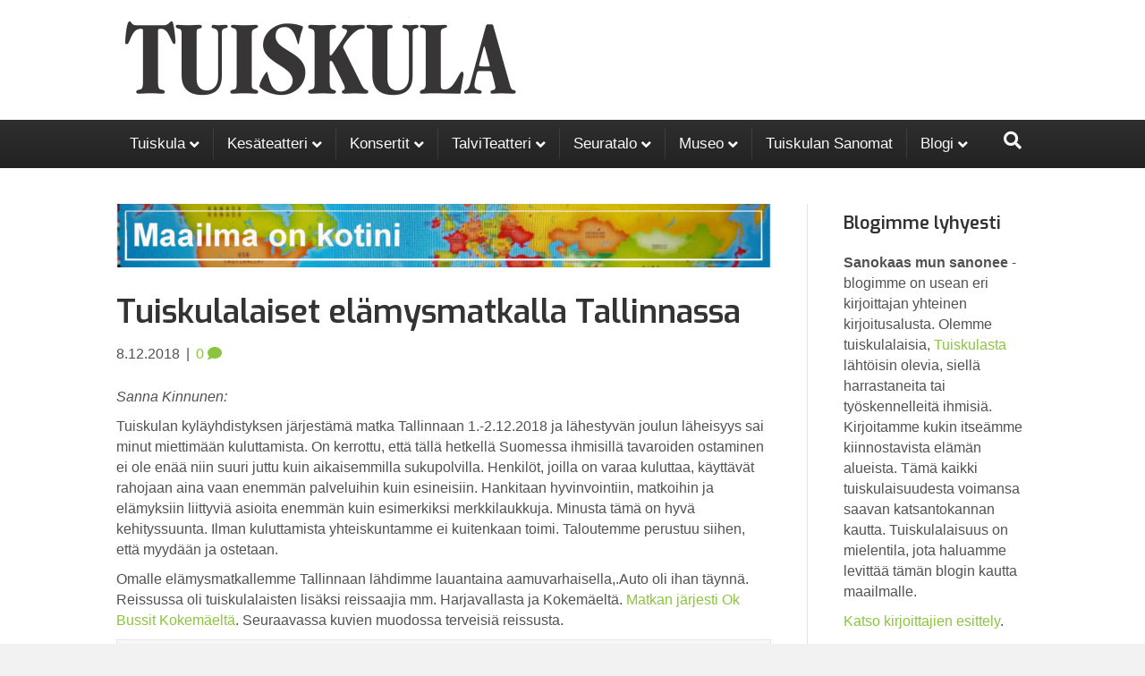

--- FILE ---
content_type: text/html; charset=UTF-8
request_url: https://tuiskula.info/maailma-on-kotini/tuiskulalaiset-tallinnassa/
body_size: 14053
content:
<!DOCTYPE html>
<html lang="fi">
<head>
<meta charset="UTF-8" />
<meta name="viewport" content="width=device-width, initial-scale=1.0" />
<meta http-equiv="X-UA-Compatible" content="IE=edge" />
<link rel="profile" href="http://gmpg.org/xfn/11" />
<link rel="pingback" href="https://tuiskula.info/xmlrpc.php" />
<meta name='robots' content='index, follow, max-image-preview:large, max-snippet:-1, max-video-preview:-1' />
<style>img:is([sizes="auto" i], [sizes^="auto," i]) { contain-intrinsic-size: 3000px 1500px }</style>
<!-- This site is optimized with the Yoast SEO plugin v26.2 - https://yoast.com/wordpress/plugins/seo/ -->
<title>Tuiskulalaiset elämysmatkalla Tallinnassa | Tuiskulan kylä</title>
<meta name="description" content="&quot;Omalle elämysmatkallemme Tallinnaan lähdimme lauantaina aamuvarhaisella,.Auto oli ihan täynnä. Reissussa oli tuiskulalaisten lisäksi reissaajia...&quot;" />
<link rel="canonical" href="https://tuiskula.info/maailma-on-kotini/tuiskulalaiset-tallinnassa/" />
<meta property="og:locale" content="fi_FI" />
<meta property="og:type" content="article" />
<meta property="og:title" content="Tuiskulalaiset elämysmatkalla Tallinnassa | Tuiskulan kylä" />
<meta property="og:description" content="&quot;Omalle elämysmatkallemme Tallinnaan lähdimme lauantaina aamuvarhaisella,.Auto oli ihan täynnä. Reissussa oli tuiskulalaisten lisäksi reissaajia...&quot;" />
<meta property="og:url" content="https://tuiskula.info/maailma-on-kotini/tuiskulalaiset-tallinnassa/" />
<meta property="og:site_name" content="Tuiskulan kylä" />
<meta property="article:published_time" content="2018-12-08T08:00:13+00:00" />
<meta property="article:modified_time" content="2019-11-23T11:17:00+00:00" />
<meta property="og:image" content="https://i0.wp.com/tuiskula.info/wp-content/uploads/sites/27/2018/04/Artikkelikuva_Maailmaonkotini.png?fit=2048%2C200&ssl=1" />
<meta property="og:image:width" content="2048" />
<meta property="og:image:height" content="200" />
<meta property="og:image:type" content="image/png" />
<meta name="author" content="Sanna" />
<meta name="twitter:card" content="summary_large_image" />
<meta name="twitter:label1" content="Kirjoittanut" />
<meta name="twitter:data1" content="Sanna" />
<meta name="twitter:label2" content="Arvioitu lukuaika" />
<meta name="twitter:data2" content="2 minuuttia" />
<script type="application/ld+json" class="yoast-schema-graph">{"@context":"https://schema.org","@graph":[{"@type":"WebPage","@id":"https://tuiskula.info/maailma-on-kotini/tuiskulalaiset-tallinnassa/","url":"https://tuiskula.info/maailma-on-kotini/tuiskulalaiset-tallinnassa/","name":"Tuiskulalaiset elämysmatkalla Tallinnassa | Tuiskulan kylä","isPartOf":{"@id":"https://tuiskula.info/#website"},"primaryImageOfPage":{"@id":"https://tuiskula.info/maailma-on-kotini/tuiskulalaiset-tallinnassa/#primaryimage"},"image":{"@id":"https://tuiskula.info/maailma-on-kotini/tuiskulalaiset-tallinnassa/#primaryimage"},"thumbnailUrl":"https://tuiskula.info/wp-content/uploads/sites/27/2018/04/Artikkelikuva_Maailmaonkotini.png","datePublished":"2018-12-08T08:00:13+00:00","dateModified":"2019-11-23T11:17:00+00:00","author":{"@id":"https://tuiskula.info/#/schema/person/c03316ae641dab45a518720d6b81e1bb"},"description":"\"Omalle elämysmatkallemme Tallinnaan lähdimme lauantaina aamuvarhaisella,.Auto oli ihan täynnä. Reissussa oli tuiskulalaisten lisäksi reissaajia...\"","breadcrumb":{"@id":"https://tuiskula.info/maailma-on-kotini/tuiskulalaiset-tallinnassa/#breadcrumb"},"inLanguage":"fi","potentialAction":[{"@type":"ReadAction","target":["https://tuiskula.info/maailma-on-kotini/tuiskulalaiset-tallinnassa/"]}]},{"@type":"ImageObject","inLanguage":"fi","@id":"https://tuiskula.info/maailma-on-kotini/tuiskulalaiset-tallinnassa/#primaryimage","url":"https://tuiskula.info/wp-content/uploads/sites/27/2018/04/Artikkelikuva_Maailmaonkotini.png","contentUrl":"https://tuiskula.info/wp-content/uploads/sites/27/2018/04/Artikkelikuva_Maailmaonkotini.png","width":2048,"height":200,"caption":"Maailma on kotini"},{"@type":"BreadcrumbList","@id":"https://tuiskula.info/maailma-on-kotini/tuiskulalaiset-tallinnassa/#breadcrumb","itemListElement":[{"@type":"ListItem","position":1,"name":"Etusivu","item":"https://tuiskula.info/"},{"@type":"ListItem","position":2,"name":"Sanokaas mun sanonee-blogi","item":"https://tuiskula.info/sanokaas-mun-sanonee-blogi/"},{"@type":"ListItem","position":3,"name":"Tuiskulalaiset elämysmatkalla Tallinnassa"}]},{"@type":"WebSite","@id":"https://tuiskula.info/#website","url":"https://tuiskula.info/","name":"Tuiskulan kylä","description":"Tuiskula – Tuiskulan kylä sijaitsee Säkylän Köyliössä, Satakunnan sydämessä. Kylämme on rauhallinen ja turvallinen asuinpaikka. Tuiskulan sijainti on keskeinen eikä kauas ole pitkä matka. Meissä on voimaa kuin pienessä kylässä. Siitä osoituksena on vuodesta toiseen talkoovoimin tehtävä kesäteatteri -esitys, konsertit ja väliaikakahvitus.","potentialAction":[{"@type":"SearchAction","target":{"@type":"EntryPoint","urlTemplate":"https://tuiskula.info/?s={search_term_string}"},"query-input":{"@type":"PropertyValueSpecification","valueRequired":true,"valueName":"search_term_string"}}],"inLanguage":"fi"},{"@type":"Person","@id":"https://tuiskula.info/#/schema/person/c03316ae641dab45a518720d6b81e1bb","name":"Sanna"}]}</script>
<!-- / Yoast SEO plugin. -->
<link rel='dns-prefetch' href='//fonts.googleapis.com' />
<link rel='dns-prefetch' href='//www.googletagmanager.com' />
<link href='https://fonts.gstatic.com' crossorigin rel='preconnect' />
<link rel="alternate" type="application/rss+xml" title="Tuiskulan kylä &raquo; syöte" href="https://tuiskula.info/feed/" />
<link rel="alternate" type="application/rss+xml" title="Tuiskulan kylä &raquo; kommenttien syöte" href="https://tuiskula.info/comments/feed/" />
<link rel="alternate" type="application/rss+xml" title="Tuiskulan kylä &raquo; Tuiskulalaiset elämysmatkalla Tallinnassa kommenttien syöte" href="https://tuiskula.info/maailma-on-kotini/tuiskulalaiset-tallinnassa/feed/" />
<!-- <link rel='stylesheet' id='mediaelement-css' href='https://tuiskula.info/wp-includes/js/mediaelement/mediaelementplayer-legacy.min.css?ver=4.2.17' media='all' /> -->
<!-- <link rel='stylesheet' id='wp-mediaelement-css' href='https://tuiskula.info/wp-includes/js/mediaelement/wp-mediaelement.min.css?ver=6.8.3' media='all' /> -->
<link rel="stylesheet" type="text/css" href="//tuiskula.info/wp-content/cache/wpfc-minified/dj2ju6yk/hu12q.css" media="all"/>
<style id='jetpack-sharing-buttons-style-inline-css'>
.jetpack-sharing-buttons__services-list{display:flex;flex-direction:row;flex-wrap:wrap;gap:0;list-style-type:none;margin:5px;padding:0}.jetpack-sharing-buttons__services-list.has-small-icon-size{font-size:12px}.jetpack-sharing-buttons__services-list.has-normal-icon-size{font-size:16px}.jetpack-sharing-buttons__services-list.has-large-icon-size{font-size:24px}.jetpack-sharing-buttons__services-list.has-huge-icon-size{font-size:36px}@media print{.jetpack-sharing-buttons__services-list{display:none!important}}.editor-styles-wrapper .wp-block-jetpack-sharing-buttons{gap:0;padding-inline-start:0}ul.jetpack-sharing-buttons__services-list.has-background{padding:1.25em 2.375em}
</style>
<!-- <link rel='stylesheet' id='contact-form-7-css' href='https://tuiskula.info/wp-content/plugins/contact-form-7/includes/css/styles.css?ver=6.1.2' media='all' /> -->
<!-- <link rel='stylesheet' id='jquery-magnificpopup-css' href='https://tuiskula.info/wp-content/plugins/bb-plugin/css/jquery.magnificpopup.min.css?ver=2.9.4' media='all' /> -->
<!-- <link rel='stylesheet' id='font-awesome-5-css' href='https://tuiskula.info/wp-content/plugins/bb-plugin/fonts/fontawesome/5.15.4/css/all.min.css?ver=2.9.4' media='all' /> -->
<!-- <link rel='stylesheet' id='base-css' href='https://tuiskula.info/wp-content/themes/bb-theme/css/base.min.css?ver=1.7.19' media='all' /> -->
<!-- <link rel='stylesheet' id='fl-automator-skin-css' href='https://tuiskula.info/wp-content/uploads/sites/27/bb-theme/skin-68fa6ad82204c.css?ver=1.7.19' media='all' /> -->
<!-- <link rel='stylesheet' id='fl-child-theme-css' href='https://tuiskula.info/wp-content/themes/bb-theme-verkkoneuvos/style.css?ver=6.8.3' media='all' /> -->
<link rel="stylesheet" type="text/css" href="//tuiskula.info/wp-content/cache/wpfc-minified/esqzuxrj/61fku.css" media="all"/>
<link rel='stylesheet' id='fl-builder-google-fonts-17fef3479bc003014521f139d264fe22-css' href='//fonts.googleapis.com/css?family=Lato%3A300%2C400%2C700%2C300%7CExo%3A600&#038;ver=6.8.3' media='all' />
<!-- <link rel='stylesheet' id='sharedaddy-css' href='https://tuiskula.info/wp-content/plugins/jetpack/modules/sharedaddy/sharing.css?ver=15.1.1' media='all' /> -->
<!-- <link rel='stylesheet' id='social-logos-css' href='https://tuiskula.info/wp-content/plugins/jetpack/_inc/social-logos/social-logos.min.css?ver=15.1.1' media='all' /> -->
<link rel="stylesheet" type="text/css" href="//tuiskula.info/wp-content/cache/wpfc-minified/jo4v7cy7/hu12o.css" media="all"/>
<script src='//tuiskula.info/wp-content/cache/wpfc-minified/fqyabw85/hu12q.js' type="text/javascript"></script>
<!-- <script src="https://tuiskula.info/wp-includes/js/jquery/jquery.min.js?ver=3.7.1" id="jquery-core-js"></script> -->
<!-- <script src="https://tuiskula.info/wp-includes/js/jquery/jquery-migrate.min.js?ver=3.4.1" id="jquery-migrate-js"></script> -->
<link rel="https://api.w.org/" href="https://tuiskula.info/wp-json/" /><link rel="alternate" title="JSON" type="application/json" href="https://tuiskula.info/wp-json/wp/v2/posts/3303" /><link rel="EditURI" type="application/rsd+xml" title="RSD" href="https://tuiskula.info/xmlrpc.php?rsd" />
<meta name="generator" content="WordPress 6.8.3" />
<link rel='shortlink' href='https://tuiskula.info/?p=3303' />
<link rel="alternate" title="oEmbed (JSON)" type="application/json+oembed" href="https://tuiskula.info/wp-json/oembed/1.0/embed?url=https%3A%2F%2Ftuiskula.info%2Fmaailma-on-kotini%2Ftuiskulalaiset-tallinnassa%2F" />
<link rel="alternate" title="oEmbed (XML)" type="text/xml+oembed" href="https://tuiskula.info/wp-json/oembed/1.0/embed?url=https%3A%2F%2Ftuiskula.info%2Fmaailma-on-kotini%2Ftuiskulalaiset-tallinnassa%2F&#038;format=xml" />
<meta name="generator" content="Site Kit by Google 1.164.0" />
<!-- Google Tag Manager snippet added by Site Kit -->
<script>
( function( w, d, s, l, i ) {
w[l] = w[l] || [];
w[l].push( {'gtm.start': new Date().getTime(), event: 'gtm.js'} );
var f = d.getElementsByTagName( s )[0],
j = d.createElement( s ), dl = l != 'dataLayer' ? '&l=' + l : '';
j.async = true;
j.src = 'https://www.googletagmanager.com/gtm.js?id=' + i + dl;
f.parentNode.insertBefore( j, f );
} )( window, document, 'script', 'dataLayer', 'GTM-K6RMVXH' );
</script>
<!-- End Google Tag Manager snippet added by Site Kit -->
<link rel="icon" href="https://tuiskula.info/wp-content/uploads/sites/27/2018/11/cropped-512x512-1-32x32.png" sizes="32x32" />
<link rel="icon" href="https://tuiskula.info/wp-content/uploads/sites/27/2018/11/cropped-512x512-1-192x192.png" sizes="192x192" />
<link rel="apple-touch-icon" href="https://tuiskula.info/wp-content/uploads/sites/27/2018/11/cropped-512x512-1-180x180.png" />
<meta name="msapplication-TileImage" content="https://tuiskula.info/wp-content/uploads/sites/27/2018/11/cropped-512x512-1-270x270.png" />
<style id="wp-custom-css">
.fl-page-header { border: 0; }
.fl-builder-edit .sharedaddy,
.fl-builder .sharedaddy { display: none; } .sharedaddy.sd-sharing-enabled { margin-top: 30px; border-top: 1px solid #eee; padding-top: 10px;
} div.sharedaddy h3.sd-title:before { content: none; }
.fl-post-grid .sharedaddy.sd-sharing-enabled { display:none; }
.fl-page-footer-widgets-container.container { padding-top: 60px; }
@media screen and (min-width: 768px) { .fl-page-header-container .fl-page-header-row { display: block; } .fl-page-header-container .fl-page-header-row .col-md-6 { display: none; } .fl-page-header-container .fl-page-header-row .fl-page-header-logo-col { width: 100%; display: block; } body .fl-page-header.fl-page-header-primary { position: sticky; top: -134px; z-index: 1000; }
body.admin-bar .fl-page-header.fl-page-header-primary { top: -104px; } }
.wpcf7 form.invalid .wpcf7-response-output, .wpcf7 form.unaccepted .wpcf7-response-output, .wpcf7 form.payment-required .wpcf7-response-output {
color: #333;
padding: 10px;
border-color: darkred;
}
.wpcf7 form .wpcf7-response-output {
margin: 0;
padding: 0;
}
.wpcf7 form.sent .wpcf7-response-output {
border-color: #46b450;
padding: 10px;
color: #333;
}		</style>
<meta name="google-site-verification" content="CJOzGspl7LqrzgQYeiAeXGH_ZSoDked60EgB9RJXUYM" />
</head>
<body class="wp-singular post-template-default single single-post postid-3303 single-format-standard wp-theme-bb-theme wp-child-theme-bb-theme-verkkoneuvos fl-builder-2-9-4 fl-themer-1-5-2 fl-theme-1-7-19 fl-no-js fl-framework-base fl-preset-modern fl-full-width fl-has-sidebar fl-scroll-to-top fl-search-active fl-submenu-indicator" itemscope="itemscope" itemtype="http://schema.org/WebPage">
<!-- Google Tag Manager (noscript) snippet added by Site Kit -->
<noscript>
<iframe src="https://www.googletagmanager.com/ns.html?id=GTM-K6RMVXH" height="0" width="0" style="display:none;visibility:hidden"></iframe>
</noscript>
<!-- End Google Tag Manager (noscript) snippet added by Site Kit -->
<a aria-label="Siirry sisältöön" class="fl-screen-reader-text" href="#fl-main-content">Siirry sisältöön</a><div class="fl-page">
<header class="fl-page-header fl-page-header-primary fl-page-nav-bottom fl-page-nav-toggle-icon fl-page-nav-toggle-visible-mobile" itemscope="itemscope" itemtype="https://schema.org/WPHeader" role="banner">
<div class="fl-page-header-wrap">
<div class="fl-page-header-container container">
<div class="fl-page-header-row row">
<div class="col-sm-6 col-md-6 fl-page-header-logo-col">
<div class="fl-page-header-logo" itemscope="itemscope" itemtype="https://schema.org/Organization">
<a href="https://tuiskula.info/" itemprop="url"><img class="fl-logo-img" loading="false" data-no-lazy="1"   itemscope itemtype="https://schema.org/ImageObject" src="https://tuiskula.info/wp-content/uploads/sites/27/2018/11/Tuiskula-fontti.png" data-retina="https://tuiskula.info/wp-content/uploads/sites/27/2018/11/Tuiskula-fontti_retina.png" data-mobile="https://tuiskula.info/wp-content/uploads/sites/27/2018/11/Tuiskula-fontti.png" data-mobile-width="456" data-mobile-height="104" title="" width="456" data-width="456" height="104" data-height="104" alt="Tuiskulan kylä" /><meta itemprop="name" content="Tuiskulan kylä" /></a>
</div>
</div>
<div class="col-sm-6 col-md-6 fl-page-nav-col">
<div class="fl-page-header-content">
</div>
</div>
</div>
</div>
</div>
<div class="fl-page-nav-wrap">
<div class="fl-page-nav-container container">
<nav class="fl-page-nav navbar navbar-default navbar-expand-md" aria-label="Sivun yläreunan valikko" itemscope="itemscope" itemtype="https://schema.org/SiteNavigationElement" role="navigation">
<button type="button" class="navbar-toggle navbar-toggler" data-toggle="collapse" data-target=".fl-page-nav-collapse">
<span><i class="fas fa-bars" aria-hidden="true"></i><span class="sr-only">Valikko</span></span>
</button>
<div class="fl-page-nav-collapse collapse navbar-collapse">
<ul id="menu-tuiskula" class="nav navbar-nav menu fl-theme-menu"><li id="menu-item-2946" class="menu-item menu-item-type-post_type menu-item-object-page menu-item-home menu-item-has-children menu-item-2946 nav-item"><a href="https://tuiskula.info/" class="nav-link">Tuiskula</a><div class="fl-submenu-icon-wrap"><span class="fl-submenu-toggle-icon"></span></div>
<ul class="sub-menu">
<li id="menu-item-3077" class="menu-item menu-item-type-post_type menu-item-object-page menu-item-3077 nav-item"><a href="https://tuiskula.info/tuiskulan-kyla/anttoni-manty/" class="nav-link">Anttoni mänty</a></li>
<li id="menu-item-2947" class="menu-item menu-item-type-post_type menu-item-object-page menu-item-2947 nav-item"><a href="https://tuiskula.info/tuiskulan-kyla/jatevesiosuuskunta/" class="nav-link">Jätevesiosuuskunta</a></li>
<li id="menu-item-5388" class="menu-item menu-item-type-post_type menu-item-object-page menu-item-5388 nav-item"><a href="https://tuiskula.info/tuiskulan-kyla/kulttuurikeskus/" class="nav-link">Kulttuurikeskus</a></li>
<li id="menu-item-5937" class="menu-item menu-item-type-post_type menu-item-object-page menu-item-5937 nav-item"><a href="https://tuiskula.info/tuiskulan-kyla/kylakummit/" class="nav-link">Kyläkummit</a></li>
<li id="menu-item-2951" class="menu-item menu-item-type-post_type menu-item-object-page menu-item-2951 nav-item"><a href="https://tuiskula.info/tuiskulan-kyla/kylayhdistys/" class="nav-link">Kyläyhdistys</a></li>
<li id="menu-item-2974" class="menu-item menu-item-type-post_type menu-item-object-page menu-item-2974 nav-item"><a href="https://tuiskula.info/tuiskulan-kyla/liinan-polku/" class="nav-link">Liinan Polku</a></li>
<li id="menu-item-2975" class="menu-item menu-item-type-post_type menu-item-object-page menu-item-2975 nav-item"><a href="https://tuiskula.info/tuiskulan-kyla/tuiskulan-matonpesupaikka/" class="nav-link">Matonpesupaikka</a></li>
<li id="menu-item-2977" class="menu-item menu-item-type-post_type menu-item-object-page menu-item-2977 nav-item"><a href="https://tuiskula.info/tuiskulan-kyla/paulan-puisto/" class="nav-link">Paulan puisto</a></li>
<li id="menu-item-2976" class="menu-item menu-item-type-post_type menu-item-object-page menu-item-2976 nav-item"><a href="https://tuiskula.info/tuiskulan-kyla/tuisku-puisto/" class="nav-link">Tuisku Puisto</a></li>
</ul>
</li>
<li id="menu-item-2953" class="menu-item menu-item-type-post_type menu-item-object-page menu-item-has-children menu-item-2953 nav-item"><a href="https://tuiskula.info/tuiskulan-kesateatteri/" class="nav-link">Kesäteatteri</a><div class="fl-submenu-icon-wrap"><span class="fl-submenu-toggle-icon"></span></div>
<ul class="sub-menu">
<li id="menu-item-5894" class="menu-item menu-item-type-post_type menu-item-object-page menu-item-5894 nav-item"><a href="https://tuiskula.info/tuiskulan-kesateatteri/naytelma/" class="nav-link">Näytelmä</a></li>
<li id="menu-item-7172" class="menu-item menu-item-type-post_type menu-item-object-page menu-item-7172 nav-item"><a href="https://tuiskula.info/tuiskulan-kesateatteri/teatterilaiset-copy/" class="nav-link">Teatterilaiset</a></li>
<li id="menu-item-6804" class="menu-item menu-item-type-post_type menu-item-object-page menu-item-6804 nav-item"><a href="https://tuiskula.info/tuiskulan-kesateatteri/50v-juhlanayttely/" class="nav-link">50v-juhlanäyttely</a></li>
<li id="menu-item-2960" class="menu-item menu-item-type-post_type menu-item-object-page menu-item-2960 nav-item"><a href="https://tuiskula.info/tuiskulan-kesateatteri/ajo-ohje/" class="nav-link">Ajo-ohje</a></li>
<li id="menu-item-5997" class="menu-item menu-item-type-post_type menu-item-object-page menu-item-5997 nav-item"><a href="https://tuiskula.info/tuiskulan-kesateatteri/esitysajat/" class="nav-link">Esitysajat</a></li>
<li id="menu-item-2972" class="menu-item menu-item-type-post_type menu-item-object-page menu-item-2972 nav-item"><a href="https://tuiskula.info/tuiskulan-kesateatteri/parkkipaikat/" class="nav-link">Parkkipaikat</a></li>
<li id="menu-item-5998" class="menu-item menu-item-type-post_type menu-item-object-page menu-item-5998 nav-item"><a href="https://tuiskula.info/tuiskulan-kesateatteri/liput-ja-hinnat/" class="nav-link">Liput ja hinnat</a></li>
<li id="menu-item-2956" class="menu-item menu-item-type-post_type menu-item-object-page menu-item-2956 nav-item"><a href="https://tuiskula.info/tuiskulan-kesateatteri/medialle/" class="nav-link">Medialle</a></li>
<li id="menu-item-2954" class="menu-item menu-item-type-post_type menu-item-object-page menu-item-2954 nav-item"><a href="https://tuiskula.info/tuiskulan-kesateatteri/historia/" class="nav-link">Historia</a></li>
<li id="menu-item-2955" class="menu-item menu-item-type-post_type menu-item-object-page menu-item-2955 nav-item"><a href="https://tuiskula.info/tuiskulan-kesateatteri/yhteydenotto/" class="nav-link">Yhteydenotto Kesäteatteriin</a></li>
</ul>
</li>
<li id="menu-item-2948" class="menu-item menu-item-type-post_type menu-item-object-page menu-item-has-children menu-item-2948 nav-item"><a href="https://tuiskula.info/konsertit/" class="nav-link">Konsertit</a><div class="fl-submenu-icon-wrap"><span class="fl-submenu-toggle-icon"></span></div>
<ul class="sub-menu">
<li id="menu-item-7071" class="menu-item menu-item-type-post_type menu-item-object-page menu-item-7071 nav-item"><a href="https://tuiskula.info/samuli-edelmann-matti-paatelma-ja-jukka-perko-9-8-2025/" class="nav-link">Samuli Edelmann, Matti Paatelma ja Jukka Perko 9.8.2025</a></li>
<li id="menu-item-2964" class="menu-item menu-item-type-post_type menu-item-object-page menu-item-2964 nav-item"><a href="https://tuiskula.info/konsertit/konserttien-historia/" class="nav-link">Historia</a></li>
</ul>
</li>
<li id="menu-item-2978" class="menu-item menu-item-type-post_type menu-item-object-page menu-item-has-children menu-item-2978 nav-item"><a href="https://tuiskula.info/talviteatteri/" class="nav-link">TalviTeatteri</a><div class="fl-submenu-icon-wrap"><span class="fl-submenu-toggle-icon"></span></div>
<ul class="sub-menu">
<li id="menu-item-2967" class="menu-item menu-item-type-post_type menu-item-object-page menu-item-2967 nav-item"><a href="https://tuiskula.info/talviteatteri/talviteatterin-historia/" class="nav-link">Historia</a></li>
<li id="menu-item-2971" class="menu-item menu-item-type-post_type menu-item-object-page menu-item-2971 nav-item"><a href="https://tuiskula.info/talviteatteri/yhteydenotto-talviteatteriin/" class="nav-link">Yhteydenotto TalviTeatteriin</a></li>
</ul>
</li>
<li id="menu-item-2950" class="menu-item menu-item-type-post_type menu-item-object-page menu-item-has-children menu-item-2950 nav-item"><a href="https://tuiskula.info/seuratalo/" class="nav-link">Seuratalo</a><div class="fl-submenu-icon-wrap"><span class="fl-submenu-toggle-icon"></span></div>
<ul class="sub-menu">
<li id="menu-item-2961" class="menu-item menu-item-type-post_type menu-item-object-page menu-item-2961 nav-item"><a href="https://tuiskula.info/seuratalo/vuokraajalle/" class="nav-link">Vuokraajalle</a></li>
<li id="menu-item-2962" class="menu-item menu-item-type-post_type menu-item-object-page menu-item-2962 nav-item"><a href="https://tuiskula.info/seuratalo/kuvia-seuratalolta/" class="nav-link">Kuvia seuratalolta</a></li>
<li id="menu-item-2966" class="menu-item menu-item-type-post_type menu-item-object-page menu-item-2966 nav-item"><a href="https://tuiskula.info/seuratalo/seuratalon-historia/" class="nav-link">Seuratalon historia</a></li>
<li id="menu-item-2969" class="menu-item menu-item-type-post_type menu-item-object-page menu-item-2969 nav-item"><a href="https://tuiskula.info/seuratalo/yhteydenotto-seuratalolle/" class="nav-link">Yhteydenotto seuratalolle</a></li>
</ul>
</li>
<li id="menu-item-2952" class="menu-item menu-item-type-post_type menu-item-object-page menu-item-has-children menu-item-2952 nav-item"><a href="https://tuiskula.info/museo/" class="nav-link">Museo</a><div class="fl-submenu-icon-wrap"><span class="fl-submenu-toggle-icon"></span></div>
<ul class="sub-menu">
<li id="menu-item-2963" class="menu-item menu-item-type-post_type menu-item-object-page menu-item-2963 nav-item"><a href="https://tuiskula.info/museo/rakennuksia/" class="nav-link">Rakennuksia</a></li>
<li id="menu-item-2965" class="menu-item menu-item-type-post_type menu-item-object-page menu-item-2965 nav-item"><a href="https://tuiskula.info/museo/museon-historia/" class="nav-link">Museon historia</a></li>
<li id="menu-item-2968" class="menu-item menu-item-type-post_type menu-item-object-page menu-item-2968 nav-item"><a href="https://tuiskula.info/museo/yhteydenotto-museolle/" class="nav-link">Yhteydenotto Museolle</a></li>
</ul>
</li>
<li id="menu-item-2949" class="menu-item menu-item-type-post_type menu-item-object-page menu-item-2949 nav-item"><a href="https://tuiskula.info/tuiskulan-sanomat/" class="nav-link">Tuiskulan Sanomat</a></li>
<li id="menu-item-2970" class="menu-item menu-item-type-post_type menu-item-object-page current_page_parent menu-item-has-children menu-item-2970 nav-item"><a href="https://tuiskula.info/sanokaas-mun-sanonee-blogi/" class="nav-link">Blogi</a><div class="fl-submenu-icon-wrap"><span class="fl-submenu-toggle-icon"></span></div>
<ul class="sub-menu">
<li id="menu-item-4934" class="menu-item menu-item-type-post_type menu-item-object-page menu-item-4934 nav-item"><a href="https://tuiskula.info/sanokaas-mun-sanonee-blogi/kirjoittajien-esittelyt/" class="nav-link">Kirjoittajien esittelyt</a></li>
</ul>
</li>
</ul><div class="fl-page-nav-search">
<a href="#" class="fas fa-search" aria-label="Haku" aria-expanded="false" aria-haspopup="true" id='flsearchform'></a>
<form method="get" role="search" aria-label="Haku" action="https://tuiskula.info/" title="Kirjoita ja suorita haku painamalla Enter.">
<input type="search" class="fl-search-input form-control" name="s" placeholder="Haku" value="" aria-labelledby="flsearchform" />
</form>
</div>
</div>
</nav>
</div>
</div>
</header><!-- .fl-page-header -->
<div class="fl-page-content" itemprop="mainContentOfPage">
<div class="container">
<div class="row">
<div class="fl-content fl-content-left col-md-9">
<article class="fl-post post-3303 post type-post status-publish format-standard has-post-thumbnail hentry category-maailma-on-kotini tag-sanna-kinnunen" id="fl-post-3303" itemscope itemtype="http://schema.org/BlogPosting">
<div class="fl-post-thumb">
<img width="1024" height="100" src="https://tuiskula.info/wp-content/uploads/sites/27/2018/04/Artikkelikuva_Maailmaonkotini-1024x100.png" class="attachment-large size-large wp-post-image" alt="Maailma on kotini" itemprop="image" decoding="async" fetchpriority="high" srcset="https://tuiskula.info/wp-content/uploads/sites/27/2018/04/Artikkelikuva_Maailmaonkotini-1024x100.png 1024w, https://tuiskula.info/wp-content/uploads/sites/27/2018/04/Artikkelikuva_Maailmaonkotini-300x29.png 300w, https://tuiskula.info/wp-content/uploads/sites/27/2018/04/Artikkelikuva_Maailmaonkotini-768x75.png 768w, https://tuiskula.info/wp-content/uploads/sites/27/2018/04/Artikkelikuva_Maailmaonkotini.png 2048w" sizes="(max-width: 1024px) 100vw, 1024px" />		</div>
<header class="fl-post-header">
<h1 class="fl-post-title" itemprop="headline">
Tuiskulalaiset elämysmatkalla Tallinnassa		</h1>
<div class="fl-post-meta fl-post-meta-top"><span class="fl-post-date">8.12.2018</span><span class="fl-sep"> | </span><span class="fl-comments-popup-link"><a href="https://tuiskula.info/maailma-on-kotini/tuiskulalaiset-tallinnassa/#respond" tabindex="-1" aria-hidden="true"><span aria-label="Kommentit: 0">0 <i aria-hidden="true" class="fas fa-comment"></i></span></a></span></div><meta itemscope itemprop="mainEntityOfPage" itemtype="https://schema.org/WebPage" itemid="https://tuiskula.info/maailma-on-kotini/tuiskulalaiset-tallinnassa/" content="Tuiskulalaiset elämysmatkalla Tallinnassa" /><meta itemprop="datePublished" content="2018-12-08" /><meta itemprop="dateModified" content="2019-11-23" /><div itemprop="publisher" itemscope itemtype="https://schema.org/Organization"><meta itemprop="name" content="Tuiskulan kylä"><div itemprop="logo" itemscope itemtype="https://schema.org/ImageObject"><meta itemprop="url" content="https://tuiskula.info/wp-content/uploads/sites/27/2018/11/Tuiskula-fontti.png"></div></div><div itemscope itemprop="author" itemtype="https://schema.org/Person"><meta itemprop="url" content="https://tuiskula.info/author/skinnunen/" /><meta itemprop="name" content="Sanna" /></div><div itemscope itemprop="image" itemtype="https://schema.org/ImageObject"><meta itemprop="url" content="https://tuiskula.info/wp-content/uploads/sites/27/2018/04/Artikkelikuva_Maailmaonkotini.png" /><meta itemprop="width" content="2048" /><meta itemprop="height" content="200" /></div><div itemprop="interactionStatistic" itemscope itemtype="https://schema.org/InteractionCounter"><meta itemprop="interactionType" content="https://schema.org/CommentAction" /><meta itemprop="userInteractionCount" content="0" /></div>	</header><!-- .fl-post-header -->
<div class="fl-post-content clearfix" itemprop="text">
<p><span style="font-family: helvetica, arial, sans-serif;"><em>Sanna Kinnunen:</em></span></p>
<p><span style="font-family: helvetica, arial, sans-serif;">Tuiskulan kyläyhdistyksen järjestämä matka Tallinnaan 1.-2.12.2018 ja lähestyvän joulun läheisyys sai minut miettimään kuluttamista. On kerrottu, että tällä hetkellä Suomessa ihmisillä tavaroiden ostaminen ei ole enää niin suuri juttu kuin aikaisemmilla sukupolvilla. Henkilöt, joilla on varaa kuluttaa, käyttävät rahojaan aina vaan enemmän palveluihin kuin esineisiin. Hankitaan hyvinvointiin, matkoihin ja elämyksiin liittyviä asioita enemmän kuin esimerkiksi merkkilaukkuja. Minusta tämä on hyvä kehityssuunta. </span><span style="font-family: helvetica, arial, sans-serif;">Ilman kuluttamista yhteiskuntamme ei kuitenkaan toimi. Taloutemme perustuu siihen, että myydään ja ostetaan. </span></p>
<p><span style="font-family: helvetica, arial, sans-serif;">Omalle elämysmatkallemme Tallinnaan lähdimme lauantaina aamuvarhaisella,.Auto oli ihan täynnä. Reissussa oli tuiskulalaisten lisäksi reissaajia mm. Harjavallasta ja Kokemäeltä. <a href="http://ok-bussit.fi/" target="_blank" rel="noopener noreferrer">Matkan järjesti Ok Bussit Kokemäeltä</a>. Seuraavassa kuvien muodossa terveisiä reissusta.<br />
</span></p>
<div id="attachment_3318" style="width: 2058px" class="wp-caption alignnone"><img decoding="async" aria-describedby="caption-attachment-3318" class="size-full wp-image-3318" src="https://tuiskula.info/wp-content/uploads/sites/27/2018/12/Tallinna_Joulukuu_2018-6.jpg" alt="Ok bussit matkanjärjestäjänä" width="2048" height="1536" srcset="https://tuiskula.info/wp-content/uploads/sites/27/2018/12/Tallinna_Joulukuu_2018-6.jpg 2048w, https://tuiskula.info/wp-content/uploads/sites/27/2018/12/Tallinna_Joulukuu_2018-6-300x225.jpg 300w, https://tuiskula.info/wp-content/uploads/sites/27/2018/12/Tallinna_Joulukuu_2018-6-768x576.jpg 768w, https://tuiskula.info/wp-content/uploads/sites/27/2018/12/Tallinna_Joulukuu_2018-6-1024x768.jpg 1024w" sizes="(max-width: 2048px) 100vw, 2048px" /><p id="caption-attachment-3318" class="wp-caption-text">Ok bussit Kokemäeltä toimi matkamme järjestäjänä. Kuva: Sanna Kinnunen.<span style="font-family: helvetica, arial, sans-serif; font-size: 16px;"> </span></p></div>
<div id="attachment_3314" style="width: 2058px" class="wp-caption alignnone"><img decoding="async" aria-describedby="caption-attachment-3314" class="size-full wp-image-3314" src="https://tuiskula.info/wp-content/uploads/sites/27/2018/12/Tallinna_Joulukuu_2018-2.jpg" alt="Rocca ala Mar" width="2048" height="1536" srcset="https://tuiskula.info/wp-content/uploads/sites/27/2018/12/Tallinna_Joulukuu_2018-2.jpg 2048w, https://tuiskula.info/wp-content/uploads/sites/27/2018/12/Tallinna_Joulukuu_2018-2-300x225.jpg 300w, https://tuiskula.info/wp-content/uploads/sites/27/2018/12/Tallinna_Joulukuu_2018-2-768x576.jpg 768w, https://tuiskula.info/wp-content/uploads/sites/27/2018/12/Tallinna_Joulukuu_2018-2-1024x768.jpg 1024w" sizes="(max-width: 2048px) 100vw, 2048px" /><p id="caption-attachment-3314" class="wp-caption-text">Ostoskeskus Rocca al Mar viettää tänä vuonna 20-vuotisjuhlavuottaan  ja oli puettu jouluun. Kuva: Sanna Kinnunen.</p></div>
<div id="attachment_3325" style="width: 2058px" class="wp-caption alignnone"><img loading="lazy" decoding="async" aria-describedby="caption-attachment-3325" class="size-full wp-image-3325" src="https://tuiskula.info/wp-content/uploads/sites/27/2018/12/Tallinna_Joulukuu_2018-5.jpg" alt="" width="2048" height="1536" srcset="https://tuiskula.info/wp-content/uploads/sites/27/2018/12/Tallinna_Joulukuu_2018-5.jpg 2048w, https://tuiskula.info/wp-content/uploads/sites/27/2018/12/Tallinna_Joulukuu_2018-5-300x225.jpg 300w, https://tuiskula.info/wp-content/uploads/sites/27/2018/12/Tallinna_Joulukuu_2018-5-768x576.jpg 768w, https://tuiskula.info/wp-content/uploads/sites/27/2018/12/Tallinna_Joulukuu_2018-5-1024x768.jpg 1024w" sizes="auto, (max-width: 2048px) 100vw, 2048px" /><p id="caption-attachment-3325" class="wp-caption-text">Joulukoristeita oli myynnissä joka lähtöön. Kameraan tarttui tämä sininen pallo, mutta mieleen jäi myös vaaleanpunaiset possukoristeet. Kuva: Sanna Kinnunen.<img loading="lazy" decoding="async" class="size-full wp-image-3315" style="font-size: 16px;" src="https://tuiskula.info/wp-content/uploads/sites/27/2018/12/Tallinna_Joulukuu_2018-3.jpg" alt="" width="1536" height="2048" srcset="https://tuiskula.info/wp-content/uploads/sites/27/2018/12/Tallinna_Joulukuu_2018-3.jpg 1536w, https://tuiskula.info/wp-content/uploads/sites/27/2018/12/Tallinna_Joulukuu_2018-3-225x300.jpg 225w, https://tuiskula.info/wp-content/uploads/sites/27/2018/12/Tallinna_Joulukuu_2018-3-768x1024.jpg 768w" sizes="auto, (max-width: 1536px) 100vw, 1536px" />Syöminenhän on pääelinkeinomme, joten useita ruokalistoja tutkittiin tarkkaan ennen kuin mieleinen ruokapaikka löytyi. Kuva: Sanna Kinnunen.</p></div>
<div id="attachment_3316" style="width: 1546px" class="wp-caption alignnone"><img loading="lazy" decoding="async" aria-describedby="caption-attachment-3316" class="size-full wp-image-3316" src="https://tuiskula.info/wp-content/uploads/sites/27/2018/12/Tallinna_Joulukuu_2018-4.jpg" alt="Kultainen koirapatsas" width="1536" height="2048" srcset="https://tuiskula.info/wp-content/uploads/sites/27/2018/12/Tallinna_Joulukuu_2018-4.jpg 1536w, https://tuiskula.info/wp-content/uploads/sites/27/2018/12/Tallinna_Joulukuu_2018-4-225x300.jpg 225w, https://tuiskula.info/wp-content/uploads/sites/27/2018/12/Tallinna_Joulukuu_2018-4-768x1024.jpg 768w" sizes="auto, (max-width: 1536px) 100vw, 1536px" /><p id="caption-attachment-3316" class="wp-caption-text">Kultainen koirapatsas jäi mieleen hauskana ja humoristisena. Kuva: Sanna Kinnunen.</p></div>
<div id="attachment_3319" style="width: 2058px" class="wp-caption alignnone"><img loading="lazy" decoding="async" aria-describedby="caption-attachment-3319" class="size-full wp-image-3319" src="https://tuiskula.info/wp-content/uploads/sites/27/2018/12/Tallinna_Joulukuu_2018-7.jpg" alt="Joulutori Tallinna" width="2048" height="1536" srcset="https://tuiskula.info/wp-content/uploads/sites/27/2018/12/Tallinna_Joulukuu_2018-7.jpg 2048w, https://tuiskula.info/wp-content/uploads/sites/27/2018/12/Tallinna_Joulukuu_2018-7-300x225.jpg 300w, https://tuiskula.info/wp-content/uploads/sites/27/2018/12/Tallinna_Joulukuu_2018-7-768x576.jpg 768w, https://tuiskula.info/wp-content/uploads/sites/27/2018/12/Tallinna_Joulukuu_2018-7-1024x768.jpg 1024w" sizes="auto, (max-width: 2048px) 100vw, 2048px" /><p id="caption-attachment-3319" class="wp-caption-text">Joulutori Tallinnassa on viehättävä paikka, erityisesti illalla kaikkien valojen loistaessa. Kuva: Sanna Kinnunen.</p></div>
<div id="attachment_3320" style="width: 1546px" class="wp-caption alignnone"><img loading="lazy" decoding="async" aria-describedby="caption-attachment-3320" class="size-full wp-image-3320" src="https://tuiskula.info/wp-content/uploads/sites/27/2018/12/Tallinna_Joulukuu_2018-8.jpg" alt="Juustoja Joulutorilla Tallinnassa" width="1536" height="2048" srcset="https://tuiskula.info/wp-content/uploads/sites/27/2018/12/Tallinna_Joulukuu_2018-8.jpg 1536w, https://tuiskula.info/wp-content/uploads/sites/27/2018/12/Tallinna_Joulukuu_2018-8-225x300.jpg 225w, https://tuiskula.info/wp-content/uploads/sites/27/2018/12/Tallinna_Joulukuu_2018-8-768x1024.jpg 768w" sizes="auto, (max-width: 1536px) 100vw, 1536px" /><p id="caption-attachment-3320" class="wp-caption-text">Joulutorilla oli tarjolla monenlaista mm. nämä Latvialaiset juustot. Kuva: Sanna Kinnunen.</p></div>
<div id="attachment_3321" style="width: 2058px" class="wp-caption alignnone"><img loading="lazy" decoding="async" aria-describedby="caption-attachment-3321" class="size-full wp-image-3321" src="https://tuiskula.info/wp-content/uploads/sites/27/2018/12/Tallinna_Joulukuu_2018-9.jpg" alt="Puunappeja Tallinnassa" width="2048" height="1536" srcset="https://tuiskula.info/wp-content/uploads/sites/27/2018/12/Tallinna_Joulukuu_2018-9.jpg 2048w, https://tuiskula.info/wp-content/uploads/sites/27/2018/12/Tallinna_Joulukuu_2018-9-300x225.jpg 300w, https://tuiskula.info/wp-content/uploads/sites/27/2018/12/Tallinna_Joulukuu_2018-9-768x576.jpg 768w, https://tuiskula.info/wp-content/uploads/sites/27/2018/12/Tallinna_Joulukuu_2018-9-1024x768.jpg 1024w" sizes="auto, (max-width: 2048px) 100vw, 2048px" /><p id="caption-attachment-3321" class="wp-caption-text">Yksi tamminen puunappi lähti matkaani kolmella eurolla. Tulee päätymään tekeillä olevan villaliivin koristeeksi. Kuva: Sanna Kinnunen.</p></div>
<hr />
<p>Haluatko lukea muita Sannan kirjoittamia juttuja? Ne löydät <a href="https://tuiskula.info/tag/sanna-kinnunen/">tästä</a>.<br />
Haluatko lukea muiden Sanokaas mun sanonee -blogin kirjoittajien juttuja? Ne löydät <a href="https://tuiskula.info/sanokaas-mun-sanonee-blogi/">tästä</a>.<br />
Haluatko lukea muita tämän kategorian juttuja? <a href="https://tuiskula.info/category/maailma-on-kotini/">Ne löydät tästä.</a><br />
Haluatko lukea kirjoittajien esittelyt? <a href="https://tuiskula.info/blogista-ja-sen-kirjoittajista/tuiskulan-blogistit/">Ne löydät tästä.</a></p>
<p><strong>Tunnetko jonkun, joka voisi olla kiinnostunut tästä asiasta. Jaa teksti hänelle somessa!</strong></p>
<div class="sharedaddy sd-sharing-enabled"><div class="robots-nocontent sd-block sd-social sd-social-icon-text sd-sharing"><h3 class="sd-title">Jaa kaverille</h3><div class="sd-content"><ul><li class="share-twitter"><a rel="nofollow noopener noreferrer"
data-shared="sharing-twitter-3303"
class="share-twitter sd-button share-icon"
href="https://tuiskula.info/maailma-on-kotini/tuiskulalaiset-tallinnassa/?share=twitter"
target="_blank"
aria-labelledby="sharing-twitter-3303"
>
<span id="sharing-twitter-3303" hidden>Click to share on X(Avautuu uudessa ikkunassa)</span>
<span>X</span>
</a></li><li class="share-facebook"><a rel="nofollow noopener noreferrer"
data-shared="sharing-facebook-3303"
class="share-facebook sd-button share-icon"
href="https://tuiskula.info/maailma-on-kotini/tuiskulalaiset-tallinnassa/?share=facebook"
target="_blank"
aria-labelledby="sharing-facebook-3303"
>
<span id="sharing-facebook-3303" hidden>Jaa Facebookissa(Avautuu uudessa ikkunassa)</span>
<span>Facebook</span>
</a></li><li class="share-jetpack-whatsapp"><a rel="nofollow noopener noreferrer"
data-shared="sharing-whatsapp-3303"
class="share-jetpack-whatsapp sd-button share-icon"
href="https://tuiskula.info/maailma-on-kotini/tuiskulalaiset-tallinnassa/?share=jetpack-whatsapp"
target="_blank"
aria-labelledby="sharing-whatsapp-3303"
>
<span id="sharing-whatsapp-3303" hidden>Jaa WhatsApp palvelussa(Avautuu uudessa ikkunassa)</span>
<span>WhatsApp</span>
</a></li><li class="share-telegram"><a rel="nofollow noopener noreferrer"
data-shared="sharing-telegram-3303"
class="share-telegram sd-button share-icon"
href="https://tuiskula.info/maailma-on-kotini/tuiskulalaiset-tallinnassa/?share=telegram"
target="_blank"
aria-labelledby="sharing-telegram-3303"
>
<span id="sharing-telegram-3303" hidden>Jaa Telegram palvelussa(Avautuu uudessa ikkunassa)</span>
<span>Telegram</span>
</a></li><li class="share-end"></li></ul></div></div></div>	</div><!-- .fl-post-content -->
<div class="fl-post-meta fl-post-meta-bottom"><div class="fl-post-cats-tags">Julkaistu kategoriassa <a href="https://tuiskula.info/category/maailma-on-kotini/" rel="category tag">Maailma on kotini</a> ja tunnisteilla <a href="https://tuiskula.info/tag/sanna-kinnunen/" rel="tag">Sanna Kinnunen</a></div></div>		
</article>
<div class="fl-comments">
<div id="respond" class="comment-respond">
<h3 id="reply-title" class="comment-reply-title">Kirjoita kommentti <small><a rel="nofollow" id="cancel-comment-reply-link" href="/maailma-on-kotini/tuiskulalaiset-tallinnassa/#respond" style="display:none;">Peru vastaus</a></small></h3><form action="https://tuiskula.info/wp-comments-post.php" method="post" id="fl-comment-form" class="fl-comment-form"><label for="fl-comment">Kommentti</label><textarea id="fl-comment" name="comment" class="form-control" cols="60" rows="8"></textarea><br /><label for="fl-author">Nimi (pakollinen)</label>
<input type="text" id="fl-author" name="author" class="form-control" value="" aria-required="true" /><br />
<label for="fl-email">Sähköpostiosoite (ei julkaista) (pakollinen)</label>
<input type="text" id="fl-email" name="email" class="form-control" value="" aria-required="true" /><br />
<label for="fl-url">Sivusto</label>
<input type="text" id="fl-url" name="url" class="form-control" value="" /><br />
<p class="form-submit"><input name="submit" type="submit" id="fl-comment-form-submit" class="btn btn-primary" value="Lähetä kommentti" /> <input type='hidden' name='comment_post_ID' value='3303' id='comment_post_ID' />
<input type='hidden' name='comment_parent' id='comment_parent' value='0' />
</p></form>	</div><!-- #respond -->
</div>
<div class="fl-after-post-widget"><aside id="rss-2" class="fl-widget widget_rss"><h4 class="fl-widget-title"><a class="rsswidget rss-widget-feed" href="https://www.tuiskula.info/feed"><img class="rss-widget-icon" style="border:0" width="14" height="14" src="https://tuiskula.info/wp-includes/images/rss.png" alt="RSS" loading="lazy" /></a> <a class="rsswidget rss-widget-title" href="https://tuiskula.info/">https://www.tuiskula.info/feed</a></h4><ul><li><a class='rsswidget' href='https://tuiskula.info/elettiin-sita-ennenkin/punasotilas-arvo-salmi/'>Punasotilas Arvo Salmi</a><div class="rssSummary">Kalevi Salmi, punasotilaan poika Taustaksi: Tämä kirjoitus jäi epähuomiossa pois Köyliist- kirjassarjan vuoden 2021 kirjasta Muistojen poluilta arkistojen aarteisiin. Kirjoitukseni kertoo tietenkin vain yhden punasotilaan vaiheet vuoden 1918 melskeissä. On kuitenkin aika selvää, että muiden punakaartiin liittyneiden vaiheet ovat noudattaneet soveltuvin osin samaa kaavaa. Vuoden 2021 Köyliist- kirja- tämä kirjoitus mukaan lukien- valottaa vuoden 1918… [&hellip;]</div></li><li><a class='rsswidget' href='https://tuiskula.info/elettiin-sita-ennenkin/kulttuuriosaajia-syntyi-jo-1900-luvun-alun-tuiskulassa/'>Kulttuuriosaajia syntyi jo 1900-luvun alun Tuiskulassa</a><div class="rssSummary">Aimo Salmi: Vähemmän koulutettuja ihmisiä on usein pidetty kelvottomina ja huonosti moniin asioihin kykenevinä. Myös Suomessa on maaseudun asukkaille joskus, esimerkiksi kirjallisuudessa, annettu jonkinlainen Ryysyrannan Joosepin leima. Tosiasiassa pienissäkin kyläyhteisöissä on kuitenkin aina ollut monenlaisia lahjakkuuksia ja käytännön osaajia, vaikka muutamia “jooseppejakin” lienee myös löytynyt. On hyvä syy kuitenkin uskoa, että pienessäkin kylässä on monenlaista… [&hellip;]</div></li><li><a class='rsswidget' href='https://tuiskula.info/totta-tosiaan/koronavirusepidemian-valihavaintoja/'>Koronavirusepidemian välihavaintoja</a><div class="rssSummary">Aimo Salmi: Olen seurannut muutaman kuukauden ajan nykyisen koronavirusepidemian kehittymistä, siihen suhtautumista ja valtioiden ja viranomaisten tekemiä päätöksiä. Lähes kaikki epidemian kulun vaiheet on voinut kuitenkin virologisella kokemuksella ennustaa tapahtuviksi, vaikka kaikki nämä tapahtumat ovatkin tulleet uusina ja ennakoimattomina suurimmalle osalle ihmiskuntaa. Jokaisella uudella epidemialla on myös omat piirteensä ja eri maat ovat selviytyvät eri… [&hellip;]</div></li><li><a class='rsswidget' href='https://tuiskula.info/elettiin-sita-ennenkin/puhdas-hanki-herattaa-vanhoja-muistoja/'>Puhdas hanki herättää vanhoja muistoja</a><div class="rssSummary">Veikko Salo (Eskonkallion mäkiveteraani): Tuli taas vanhanaikainen talvi ja siitä tuli mieleen noita vanhoja juttuja. Tuiskulan Kouluun mentiin suksilla, oli sitten matka lyhyt tai pitkä. Hiihtokilpailuissa pärjäsivät Kalmeenkulmilta tulevat ja ennen kaikkea Neittamon flikat. Latuja raivattiin ja avattiin ympäri kylää. Tuiskulan latuverkko oli monipuolinen ja osin vaativakin. Tuiskulan Pyry isännöi hiihtokilpailuja kolmen pitäjän alueelta, ja… [&hellip;]</div></li></ul></aside></div>
<!-- .fl-post -->
</div>
<div class="fl-sidebar  fl-sidebar-right fl-sidebar-display-desktop col-md-3" itemscope="itemscope" itemtype="https://schema.org/WPSideBar">
<aside id="text-5" class="fl-widget widget_text"><h4 class="fl-widget-title">Blogimme lyhyesti</h4>			<div class="textwidget"><p><strong>Sanokaas mun sanonee</strong> -blogimme on usean eri kirjoittajan yhteinen kirjoitusalusta. Olemme tuiskulalaisia, <a href="https://tuiskula.info/" target="_blank" rel="noopener">Tuiskulasta</a> lähtöisin olevia, siellä harrastaneita tai työskennelleitä ihmisiä. Kirjoitamme kukin itseämme kiinnostavista elämän alueista. Tämä kaikki tuiskulaisuudesta voimansa saavan katsantokannan kautta. Tuiskulalaisuus on mielentila, jota haluamme levittää tämän blogin kautta maailmalle.</p>
<p><a href="https://tuiskula.info/sanokaas-mun-sanonee-blogi/kirjoittajien-esittelyt/" target="_blank" rel="noopener">Katso kirjoittajien esittely</a>.</p>
</div>
</aside><aside id="tag_cloud-2" class="fl-widget widget_tag_cloud"><h4 class="fl-widget-title">Hae kirjoittajaa</h4><div class="tagcloud"><a href="https://tuiskula.info/tag/aimo-salmi/" class="tag-cloud-link tag-link-66 tag-link-position-1" style="font-size: 16.422764227642pt;" aria-label="Aimo Salmi (10 kohdetta)">Aimo Salmi</a>
<a href="https://tuiskula.info/tag/aino-kimppa/" class="tag-cloud-link tag-link-15 tag-link-position-2" style="font-size: 10.048780487805pt;" aria-label="Aino Kimppa (2 kohdetta)">Aino Kimppa</a>
<a href="https://tuiskula.info/tag/anneli-laine/" class="tag-cloud-link tag-link-16 tag-link-position-3" style="font-size: 18.926829268293pt;" aria-label="Anneli Laine (17 kohdetta)">Anneli Laine</a>
<a href="https://tuiskula.info/tag/annica-laine/" class="tag-cloud-link tag-link-17 tag-link-position-4" style="font-size: 15.39837398374pt;" aria-label="Annica Laine (8 kohdetta)">Annica Laine</a>
<a href="https://tuiskula.info/tag/arto-myllarinen/" class="tag-cloud-link tag-link-18 tag-link-position-5" style="font-size: 15.39837398374pt;" aria-label="Arto Myllärinen (8 kohdetta)">Arto Myllärinen</a>
<a href="https://tuiskula.info/tag/hanna-jaakola/" class="tag-cloud-link tag-link-22 tag-link-position-6" style="font-size: 12.552845528455pt;" aria-label="Hanna Jaakola (4 kohdetta)">Hanna Jaakola</a>
<a href="https://tuiskula.info/tag/henna-ryoma/" class="tag-cloud-link tag-link-24 tag-link-position-7" style="font-size: 14.829268292683pt;" aria-label="Henna Ryömä (7 kohdetta)">Henna Ryömä</a>
<a href="https://tuiskula.info/tag/kalevi-salmi/" class="tag-cloud-link tag-link-30 tag-link-position-8" style="font-size: 15.39837398374pt;" aria-label="Kalevi Salmi (8 kohdetta)">Kalevi Salmi</a>
<a href="https://tuiskula.info/tag/kalvei-salmi/" class="tag-cloud-link tag-link-68 tag-link-position-9" style="font-size: 8pt;" aria-label="Kalvei Salmi (1 kohde)">Kalvei Salmi</a>
<a href="https://tuiskula.info/tag/marita-holkeri/" class="tag-cloud-link tag-link-37 tag-link-position-10" style="font-size: 15.39837398374pt;" aria-label="Marita Holkeri (8 kohdetta)">Marita Holkeri</a>
<a href="https://tuiskula.info/tag/meeri-kimppa/" class="tag-cloud-link tag-link-67 tag-link-position-11" style="font-size: 10.048780487805pt;" aria-label="Meeri Kimppa (2 kohdetta)">Meeri Kimppa</a>
<a href="https://tuiskula.info/tag/niilo-harkala/" class="tag-cloud-link tag-link-39 tag-link-position-12" style="font-size: 16.422764227642pt;" aria-label="Niilo Härkälä (10 kohdetta)">Niilo Härkälä</a>
<a href="https://tuiskula.info/tag/pentti-laine/" class="tag-cloud-link tag-link-43 tag-link-position-13" style="font-size: 13.463414634146pt;" aria-label="Pentti Laine (5 kohdetta)">Pentti Laine</a>
<a href="https://tuiskula.info/tag/sanna-kinnunen/" class="tag-cloud-link tag-link-46 tag-link-position-14" style="font-size: 22pt;" aria-label="Sanna Kinnunen (33 kohdetta)">Sanna Kinnunen</a>
<a href="https://tuiskula.info/tag/sanni-kallio/" class="tag-cloud-link tag-link-47 tag-link-position-15" style="font-size: 10.048780487805pt;" aria-label="Sanni Kallio (2 kohdetta)">Sanni Kallio</a>
<a href="https://tuiskula.info/tag/susanna-salo-kimppa/" class="tag-cloud-link tag-link-51 tag-link-position-16" style="font-size: 17.219512195122pt;" aria-label="Susanna Salo-Kimppa (12 kohdetta)">Susanna Salo-Kimppa</a>
<a href="https://tuiskula.info/tag/tiia-sillanpaa/" class="tag-cloud-link tag-link-62 tag-link-position-17" style="font-size: 11.414634146341pt;" aria-label="Tiia Sillanpää (3 kohdetta)">Tiia Sillanpää</a>
<a href="https://tuiskula.info/tag/veikko-salo/" class="tag-cloud-link tag-link-63 tag-link-position-18" style="font-size: 14.260162601626pt;" aria-label="Veikko Salo (6 kohdetta)">Veikko Salo</a></div>
</aside><aside id="categories-2" class="fl-widget widget_categories"><h4 class="fl-widget-title">Kategoriat</h4><form action="https://tuiskula.info" method="get"><label class="screen-reader-text" for="cat">Kategoriat</label><select  name='cat' id='cat' class='postform'>
<option value='-1'>Valitse kategoria</option>
<option class="level-0" value="3">Blogista ja sen kirjoittajista&nbsp;&nbsp;(5)</option>
<option class="level-0" value="4">Elettiin sitä ennenkin&nbsp;&nbsp;(24)</option>
<option class="level-0" value="5">Joutoajan puuhat&nbsp;&nbsp;(24)</option>
<option class="level-0" value="7">Kalasääski ja jalokiurunkannus&nbsp;&nbsp;(6)</option>
<option class="level-0" value="8">Kyläyhdistyksen toimet&nbsp;&nbsp;(8)</option>
<option class="level-0" value="61">Maailma on kotini&nbsp;&nbsp;(6)</option>
<option class="level-0" value="9">Nelijalkaiset ystävämme&nbsp;&nbsp;(7)</option>
<option class="level-0" value="10">Seuratalon tarinat&nbsp;&nbsp;(10)</option>
<option class="level-0" value="11">Teatteri ja hänen väkensä&nbsp;&nbsp;(42)</option>
<option class="level-0" value="69">Totta tosiaan&nbsp;&nbsp;(5)</option>
<option class="level-0" value="13">Työtä ja tienstii&nbsp;&nbsp;(8)</option>
</select>
</form><script>
(function() {
var dropdown = document.getElementById( "cat" );
function onCatChange() {
if ( dropdown.options[ dropdown.selectedIndex ].value > 0 ) {
dropdown.parentNode.submit();
}
}
dropdown.onchange = onCatChange;
})();
</script>
</aside><aside id="calendar-2" class="fl-widget widget_calendar"><h4 class="fl-widget-title">Julkaisut kuukausittain</h4><div id="calendar_wrap" class="calendar_wrap"><table id="wp-calendar" class="wp-calendar-table">
<caption>lokakuu 2025</caption>
<thead>
<tr>
<th scope="col" aria-label="maanantai">ma</th>
<th scope="col" aria-label="tiistai">ti</th>
<th scope="col" aria-label="keskiviikko">ke</th>
<th scope="col" aria-label="torstai">to</th>
<th scope="col" aria-label="perjantai">pe</th>
<th scope="col" aria-label="lauantai">la</th>
<th scope="col" aria-label="sunnuntai">su</th>
</tr>
</thead>
<tbody>
<tr>
<td colspan="2" class="pad">&nbsp;</td><td>1</td><td>2</td><td>3</td><td>4</td><td>5</td>
</tr>
<tr>
<td>6</td><td>7</td><td>8</td><td>9</td><td>10</td><td>11</td><td>12</td>
</tr>
<tr>
<td>13</td><td>14</td><td>15</td><td>16</td><td>17</td><td>18</td><td>19</td>
</tr>
<tr>
<td>20</td><td>21</td><td>22</td><td>23</td><td>24</td><td>25</td><td>26</td>
</tr>
<tr>
<td id="today">27</td><td>28</td><td>29</td><td>30</td><td>31</td>
<td class="pad" colspan="2">&nbsp;</td>
</tr>
</tbody>
</table><nav aria-label="Edelliset ja seuraavat kuukaudet" class="wp-calendar-nav">
<span class="wp-calendar-nav-prev"><a href="https://tuiskula.info/2023/01/">&laquo; tammi</a></span>
<span class="pad">&nbsp;</span>
<span class="wp-calendar-nav-next">&nbsp;</span>
</nav></div></aside>	</div>
</div>
</div>

</div><!-- .fl-page-content -->
<footer class="fl-page-footer-wrap" itemscope="itemscope" itemtype="https://schema.org/WPFooter"  role="contentinfo">
<div class="fl-page-footer-widgets">
<div class="fl-page-footer-widgets-container container">
<div class="fl-page-footer-widgets-row row">
<div class="col-sm-4 col-md-4 fl-page-footer-widget-col fl-page-footer-widget-col-1"><aside id="text-2" class="fl-widget widget_text">			<div class="textwidget"><p><strong>Kesäteatteri</strong><br />
02 554 6370</p>
<p>&nbsp;</p>
</div>
</aside></div><div class="col-sm-4 col-md-4 fl-page-footer-widget-col fl-page-footer-widget-col-2"><aside id="text-3" class="fl-widget widget_text">			<div class="textwidget"><p><strong>Kyläyhdistys<br />
</strong>Sanna Kinnunen<br />
044 547 2367</p>
<p>&nbsp;</p>
<p><strong>Museo</strong><br />
Anneli Laine<br />
040 516 7455</p>
<p><strong>Seuratalo</strong><br />
Henna Ryömä<br />
050 324 5492</p>
</div>
</aside></div><div class="col-sm-4 col-md-4 fl-page-footer-widget-col fl-page-footer-widget-col-3"><aside id="text-4" class="fl-widget widget_text">			<div class="textwidget"><p><strong>Sivuston ylläpito</strong><br />
Sanna Kinnunen<br />
044 547 2367</p>
<p><strong>Jätevesiosuuskunta</strong><br />
Harri Kimppa<br />
050 526 2952</p>
</div>
</aside></div>		</div>
</div>
</div><!-- .fl-page-footer-widgets -->
<div class="fl-page-footer">
<div class="fl-page-footer-container container">
<div class="fl-page-footer-row row">
<div class="col-sm-6 col-md-6 text-left clearfix"><div class="fl-page-footer-text fl-page-footer-text-1">© Tuiskulan kylä</div></div>			<div class="col-sm-6 col-md-6 text-right clearfix"><div class="fl-page-footer-text fl-page-footer-text-2"></div></div>		</div>
</div>
</div><!-- .fl-page-footer -->
</footer>
</div><!-- .fl-page -->
<script type="speculationrules">
{"prefetch":[{"source":"document","where":{"and":[{"href_matches":"\/*"},{"not":{"href_matches":["\/wp-*.php","\/wp-admin\/*","\/wp-content\/uploads\/sites\/27\/*","\/wp-content\/*","\/wp-content\/plugins\/*","\/wp-content\/themes\/bb-theme-verkkoneuvos\/*","\/wp-content\/themes\/bb-theme\/*","\/*\\?(.+)"]}},{"not":{"selector_matches":"a[rel~=\"nofollow\"]"}},{"not":{"selector_matches":".no-prefetch, .no-prefetch a"}}]},"eagerness":"moderate"}]}
</script>
<a href="#" role="button" id="fl-to-top"><span class="sr-only">Vieritä ylös</span><i class="fas fa-chevron-up" aria-hidden="true"></i></a>
<script type="text/javascript">
window.WPCOM_sharing_counts = {"https:\/\/tuiskula.info\/maailma-on-kotini\/tuiskulalaiset-tallinnassa\/":3303};
</script>
<script src="https://tuiskula.info/wp-includes/js/dist/hooks.min.js?ver=4d63a3d491d11ffd8ac6" id="wp-hooks-js"></script>
<script src="https://tuiskula.info/wp-includes/js/dist/i18n.min.js?ver=5e580eb46a90c2b997e6" id="wp-i18n-js"></script>
<script id="wp-i18n-js-after">
wp.i18n.setLocaleData( { 'text direction\u0004ltr': [ 'ltr' ] } );
</script>
<script src="https://tuiskula.info/wp-content/plugins/contact-form-7/includes/swv/js/index.js?ver=6.1.2" id="swv-js"></script>
<script id="contact-form-7-js-before">
var wpcf7 = {
"api": {
"root": "https:\/\/tuiskula.info\/wp-json\/",
"namespace": "contact-form-7\/v1"
}
};
</script>
<script src="https://tuiskula.info/wp-content/plugins/contact-form-7/includes/js/index.js?ver=6.1.2" id="contact-form-7-js"></script>
<script src="https://tuiskula.info/wp-content/plugins/bb-plugin/js/jquery.ba-throttle-debounce.min.js?ver=2.9.4" id="jquery-throttle-js"></script>
<script src="https://tuiskula.info/wp-content/plugins/bb-plugin/js/jquery.imagesloaded.min.js?ver=2.9.4" id="imagesloaded-js"></script>
<script src="https://tuiskula.info/wp-content/plugins/bb-plugin/js/jquery.magnificpopup.min.js?ver=2.9.4" id="jquery-magnificpopup-js"></script>
<script src="https://tuiskula.info/wp-content/plugins/bb-plugin/js/jquery.fitvids.min.js?ver=1.2" id="jquery-fitvids-js"></script>
<script src="https://tuiskula.info/wp-includes/js/comment-reply.min.js?ver=6.8.3" id="comment-reply-js" async data-wp-strategy="async"></script>
<script id="fl-automator-js-extra">
var themeopts = {"medium_breakpoint":"992","mobile_breakpoint":"768","lightbox":"enabled","scrollTopPosition":"800"};
</script>
<script src="https://tuiskula.info/wp-content/themes/bb-theme/js/theme.min.js?ver=1.7.19" id="fl-automator-js"></script>
<script id="sharing-js-js-extra">
var sharing_js_options = {"lang":"en","counts":"1","is_stats_active":""};
</script>
<script src="https://tuiskula.info/wp-content/plugins/jetpack/_inc/build/sharedaddy/sharing.min.js?ver=15.1.1" id="sharing-js-js"></script>
<script id="sharing-js-js-after">
var windowOpen;
( function () {
function matches( el, sel ) {
return !! (
el.matches && el.matches( sel ) ||
el.msMatchesSelector && el.msMatchesSelector( sel )
);
}
document.body.addEventListener( 'click', function ( event ) {
if ( ! event.target ) {
return;
}
var el;
if ( matches( event.target, 'a.share-twitter' ) ) {
el = event.target;
} else if ( event.target.parentNode && matches( event.target.parentNode, 'a.share-twitter' ) ) {
el = event.target.parentNode;
}
if ( el ) {
event.preventDefault();
// If there's another sharing window open, close it.
if ( typeof windowOpen !== 'undefined' ) {
windowOpen.close();
}
windowOpen = window.open( el.getAttribute( 'href' ), 'wpcomtwitter', 'menubar=1,resizable=1,width=600,height=350' );
return false;
}
} );
} )();
var windowOpen;
( function () {
function matches( el, sel ) {
return !! (
el.matches && el.matches( sel ) ||
el.msMatchesSelector && el.msMatchesSelector( sel )
);
}
document.body.addEventListener( 'click', function ( event ) {
if ( ! event.target ) {
return;
}
var el;
if ( matches( event.target, 'a.share-facebook' ) ) {
el = event.target;
} else if ( event.target.parentNode && matches( event.target.parentNode, 'a.share-facebook' ) ) {
el = event.target.parentNode;
}
if ( el ) {
event.preventDefault();
// If there's another sharing window open, close it.
if ( typeof windowOpen !== 'undefined' ) {
windowOpen.close();
}
windowOpen = window.open( el.getAttribute( 'href' ), 'wpcomfacebook', 'menubar=1,resizable=1,width=600,height=400' );
return false;
}
} );
} )();
var windowOpen;
( function () {
function matches( el, sel ) {
return !! (
el.matches && el.matches( sel ) ||
el.msMatchesSelector && el.msMatchesSelector( sel )
);
}
document.body.addEventListener( 'click', function ( event ) {
if ( ! event.target ) {
return;
}
var el;
if ( matches( event.target, 'a.share-telegram' ) ) {
el = event.target;
} else if ( event.target.parentNode && matches( event.target.parentNode, 'a.share-telegram' ) ) {
el = event.target.parentNode;
}
if ( el ) {
event.preventDefault();
// If there's another sharing window open, close it.
if ( typeof windowOpen !== 'undefined' ) {
windowOpen.close();
}
windowOpen = window.open( el.getAttribute( 'href' ), 'wpcomtelegram', 'menubar=1,resizable=1,width=450,height=450' );
return false;
}
} );
} )();
</script>
<script>
jQuery(document).ready(function ($) {
if (!jQuery('body').hasClass('wp-admin')) {
jQuery('a[href*="#"]:not([href="#"])').click(function () {
if (location.pathname.replace(/^\//, '') == this.pathname.replace(/^\//, '') && location.hostname == this.hostname) {
var target = jQuery(this.hash);
target = target.length ? target : jQuery('[name=' + this.hash.slice(1) + ']');
var w = window.innerWidth;
var offset = 0;
if (w < 768) offset = 0;
if (target.length) {
jQuery('html, body').animate({
scrollTop: target.offset().top - offset
}, 1000);
return false;
}
}
});
}
</script></body>
</html><!-- WP Fastest Cache file was created in 0.432 seconds, on 27.10.2025 @ 23:40 -->